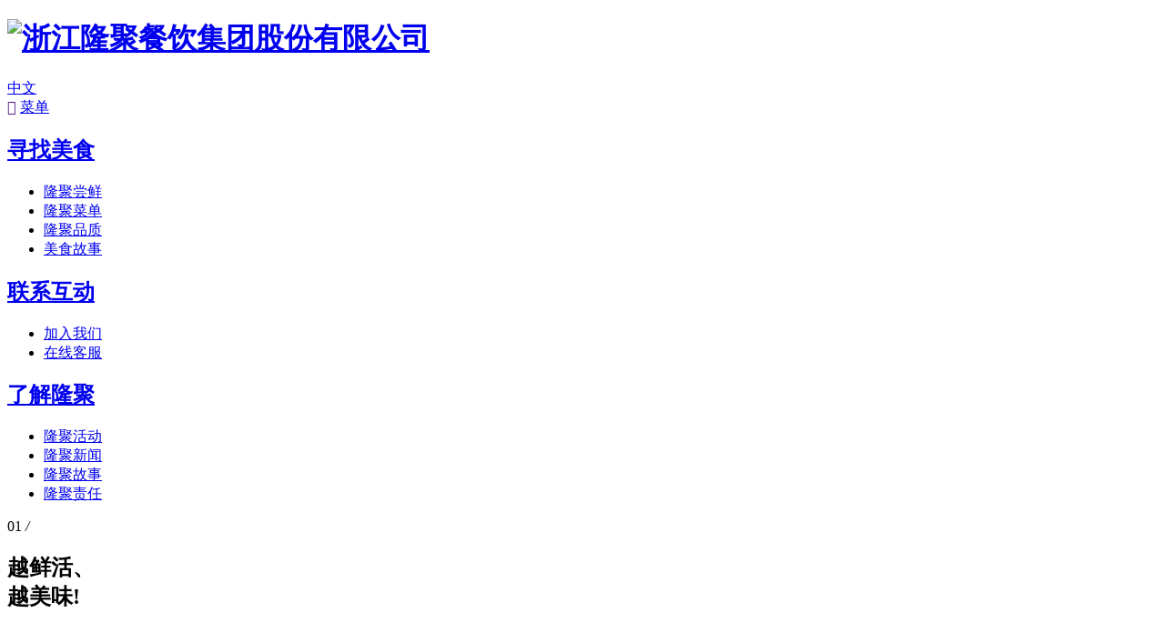

--- FILE ---
content_type: text/html; charset=utf-8
request_url: https://www.loungegroup.cn/food-story/story1
body_size: 3777
content:
<!DOCTYPE html>
<html>
<head> 
	<meta charset="utf-8">
	<meta http-equiv="X-UA-Compatible" content="IE=edge" />
	<title>花雕蒸宝蟹_美食故事_寻找美食_浙江隆聚餐饮集团股份有限公司</title>
	<meta name="keywords" content="隆聚，隆聚餐饮，隆聚时令海鲜，金小悦">
	<meta name="description" content="浙江隆聚集团已在嘉兴这片沃土上扎根繁衍了二十载从2002年创建的金悦大酒楼起步，二十年发展成为拥有共70余家门店。这一路的发展史，凝聚着企业对“诚信和利他”的初心与执着，始终秉持以顾客为中心的企业宗旨，以“美食创造幸福”为使命，致力于成为顾客最喜爱的餐厅。">
	<meta name="viewport" content="width=device-width, initial-scale=1, maximum-scale=1, user-scalable=no">
	
		<link rel="shortcut icon" href="/favicon.ico">
		<link rel="stylesheet" type="text/css" href="/static/index/package/bootstrap/3.3.7/bootstrap.min.css"/>
	<link rel="stylesheet" type="text/css" href="/static/index/web_default/css/css.css?v==1.3.3"/>
	<!--[if lt IE 9]>
	<script src="/static/index/web_default/js/html5.min.js"></script>
	<script src="/static/index/web_default/js/respond.min.js"></script>
	<script type="text/javascript" src="/static/index/web_default/js/selectivizr.js" ></script>
	<![endif]-->
	<!--Include Js-->
	<script type="text/javascript" src="/static/index/package/seajs/3.0.3/sea.js?v=3.0.3"></script>
	<script type="text/javascript" src="/static/index/web_default/js/config.js?v=1.0.8"></script>
	<script type="text/javascript">
		var searchUrl="/search"
		var emailMsg='Please fill in the email correctly';
		var panel_menu='栏目',
			panel_language='语言',
			indexUrl="/";
	</script>
		</head>
<body>
<div id="page">
	<header class="header cur relative nav-bar" id="header">
		<h1 class="logo">
			<a href="/">
				<img src="/uploads/image/20221102/1667350367158648.png" alt="浙江隆聚餐饮集团股份有限公司" />
			</a>
		</h1>
		<div class="language">
			<div class="inner_lang"> 
				<a href="https://www.loungegroup.cn/">
					<span>中文</span>
					<i class="fa fa-caret-down"></i>
				</a>
				<div class="lang-none">
								</div>
			</div>
		</div>
		<div class="operation-box">
			<a href="" class="position iconfont">&#xe6f8;</a>
			<a href="javascript:;" class="nav-btn">
				<span class="n1"></span>
				<span class="n2"></span>
				<span class="n3"></span>
			</a>
			<a href="/the-menu" class="food-menu">菜单</a>
		</div>
	</header>
	<div class="nav-wrapper">
		<div class="nav-main">
						<div class="block block-block">
				<h2>
					<a href="/food" >
											寻找美食					</a>
				</h2>
								<ul class="child">
										<li>
												<a href="/food#early-adopters">隆聚尝鲜</a>
											</li>
										<li>
												<a href="/the-menu">隆聚菜单</a>
											</li>
										<li>
												<a href="/food#the-quality-of">隆聚品质</a>
											</li>
										<li>
												<a href="/food-story">美食故事</a>
											</li>
									</ul>
							</div>
						<div class="block block-block">
				<h2>
					<a href="/contact" >
											联系互动					</a>
				</h2>
								<ul class="child">
										<li>
												<a href="/recruit">加入我们</a>
											</li>
										<li>
												<a href="/online-customer-service.html">在线客服</a>
											</li>
									</ul>
							</div>
						<div class="block block-block">
				<h2>
					<a href="/lounge" >
											了解隆聚					</a>
				</h2>
								<ul class="child">
										<li>
												<a href="/activity">隆聚活动</a>
											</li>
										<li>
												<a href="/news">隆聚新闻</a>
											</li>
										<li>
												<a href="/story">隆聚故事</a>
											</li>
										<li>
												<a href="/responsibility">隆聚责任</a>
											</li>
									</ul>
							</div>
					</div>
	</div>
	<div class="col-page col-story-detail">
	<div class="num">
		<span class="cur">01</span><i> / </i><span class="all"></span>
	</div>
	<div class="scrollDown"><i class="fa fa-angle-down"></i></div>
    <div class="story-fullpage" id="story-fullpage">
				<div class="section detail clearfix">
			<div class="img" style="background: url(/uploads/image/20221128/1669618540582910.jpg) no-repeat center/cover;"></div>
			<div class="content">
				<h2>越鲜活、<br/>越美味!</h2><p><br/></p><p>珍宝蟹的特点就是肉质厚实、鲜甜，而且特别细腻有嚼劲。</p><p>隆聚选取当季最新鲜的珍宝蟹采用独特的技法烹制，激发食材本味。</p><p><br/></p>			</div>
		</div>
				<div class="section detail clearfix">
			<div class="img" style="background: url(/uploads/image/20221128/1669618540480719.jpg) no-repeat center/cover;"></div>
			<div class="content">
				<h2>花雕酒</h2><p><br/></p><p>古法花雕珍宝蟹就是将酒香、肉香、蟹香巧妙地结合在一起，使得每个食材都融合了另两种原料的香味，口感独特，层次丰富。</p><p><br/></p><p>花雕酒香中带动浓郁而独特的蟹香在空气中弥漫散播，蟹肉色洁白，肉质细嫩，还有一丝丝的甜味，再搭配花雕，暖胃，而且能中和蟹肉的寒性。</p><p><br/></p>			</div>
		</div>
				<div class="section detail clearfix">
			<div class="img" style="background: url(/uploads/image/20221128/1669626441651326.jpg) no-repeat center/cover;"></div>
			<div class="content">
				<h2>古法花雕珍宝蟹</h2><p><br/></p><p>古法花雕珍宝蟹的底下的肉饼也是一绝，既有花雕的醇香、又有蟹的鲜香，还有肉饼本身肉香，吃上一口，肉香在唇齿直接弥漫开，肥瘦搭配得刚刚好，既不会太油腻，又比较弹牙，鲜美而入味。</p>			</div>
		</div>
		<footer class="footer section fp-auto-height">
	<div class="page-inner">
		<div class="wrap" style="background:url(/uploads/image/20221028/1666921646135891.jpg) no-repeat center/cover;">
			<div class="flex">
				<div class="logo"><a href="/"><img src="/uploads/image/20221026/1666762997183166.png" alt="浙江隆聚餐饮集团股份有限公司"></a></div>
				<ul>
										<li>
						<h3><a href="/food">寻找美食</a></h3>
													<p><a href="/food#early-adopters">隆聚尝鲜</a></p>
														<p><a href="/the-menu">隆聚菜单</a></p>
														<p><a href="/food#the-quality-of">隆聚品质</a></p>
														<p><a href="/food-story">美食故事</a></p>
												</li>
										<li>
						<h3><a href="/contact">联系互动</a></h3>
													<p><a href="/recruit">加入我们</a></p>
														<p><a href="/online-customer-service.html">在线客服</a></p>
												</li>
										<li>
						<h3><a href="/lounge">了解隆聚</a></h3>
													<p><a href="/activity">隆聚活动</a></p>
														<p><a href="/news">隆聚新闻</a></p>
														<p><a href="/story">隆聚故事</a></p>
														<p><a href="/responsibility">隆聚责任</a></p>
												</li>
										<!-- <li>
						<h3>关于我们</h3>
						<p><a href="/online-customer-service.html">服务热线</a></p>
						<p><a href="">通讯地址</a></p>
						<p><a href="" target="_blank">企业宣传片</a></p>
					</li>
					<li>
						<h3>门店信息</h3>
												<p><a href="/brand-family#seasonal-seafood">隆聚 · 时令海鲜</a></p>
												<p><a href="/brand-family#the-banquet">隆聚 · 宴会</a></p>
												<p><a href="/brand-family#international-hotel">隆聚 · 国际酒店</a></p>
												<p><a href="/brand-family#jin-xiaoyue">金小悦</a></p>
											</li> -->
					<li>
						<h3>关注我们</h3>
						<div class="share">
							<a href="javascript:;" class="wechat">
								<img src="/uploads/image/20220810/1660097053443543.png" alt="wechat_qrcode">
								<div class="code"><img src="/uploads/image/20220808/1659927584782546.jpg" alt="wechat"></div>
							</a>
							<a href="javascript:;" target="_blank" class="wechat">
								<img src="/uploads/image/20220810/1660097052175699.png" alt="wechat_video">
								<div class="code"><img src="/uploads/image/20221125/1669367590134524.jpg" alt="wechat_video"></div>
							</a>
							<a href="https://v.douyin.com/MvKdgbs/" target="_blank"><img src="/uploads/image/20220810/1660097053698734.png" alt="douyin"></a>
							<a href="https://weibo.com/loungegroup" target="_blank"><img src="/uploads/image/20220810/1660097053601112.png" alt="weibo"></a>
						</div>
					</li>
					<li>
						<h3>联系我们</h3>
						<p><i class="iconfont">&#xe776;</i><span>服务热线：4008-600-677</span></p>
						<p><i class="iconfont">&#xe635;</i><span>地址：浙江省嘉兴市南湖区中山东路875号</span></p>
						<div class="code">
							<img src="/uploads/image/20220808/1659927584782546.jpg" alt="wechat_qrcode">
							<div class="title">关注微信公众号</div>
						</div>
					</li>
				</ul>
			</div>
			<div class="bottom">
				<div class="footer_img"><img src="/uploads/image/20221102/1667351157813360.jpg" alt=""></div>
				<div class="copyright">浙江隆聚餐饮集团股份有限公司 © 2022 版权所有 <span class="goomay icon-goomay">技术支持：<a href="http://www.goomay.com" target="_blank"></a>&nbsp; &nbsp;&nbsp;</span>网站备案/许可证号： 浙ICP备12345678号-1<style type="text/css">.col-page-recruit .col-3 .slide .swiper .swiper-slide .wrap .img img{mix-blend-mode: multiply;}

#col-index-banner .swiper .swiper-slide .ban_cont .content h1, #col-index-banner .swiper .swiper-slide .ban_cont .content h2{color:#fff;    text-shadow: none;}
#col-index-banner .swiper .swiper-slide .ban_cont .content h2{font-weight:100;}

#col-banner .swiper-slide .ban_cont h1{font-size:3.5rem;}</style></div>
			</div>
		</div>
	</div>
</footer>
</div>
</div>
<div id="gotoTop" title="返回顶部"><i class="fa fa-angle-up" aria-hidden="true"></i></div>
<div class="videoPop">
	<i id="videoClose"><i class="fa fa-close"></i></i>
	<div class="col-video2">
		<video id="Video" src="" controls="" x5-playsinline="" playsinline="" webkit-playsinline="" x5-video-player-type="h5" x5-video-player-fullscreen="true">
			your browser does not support the video tag
		</video>
	</div>
</div>
</div>
</body>
</html>